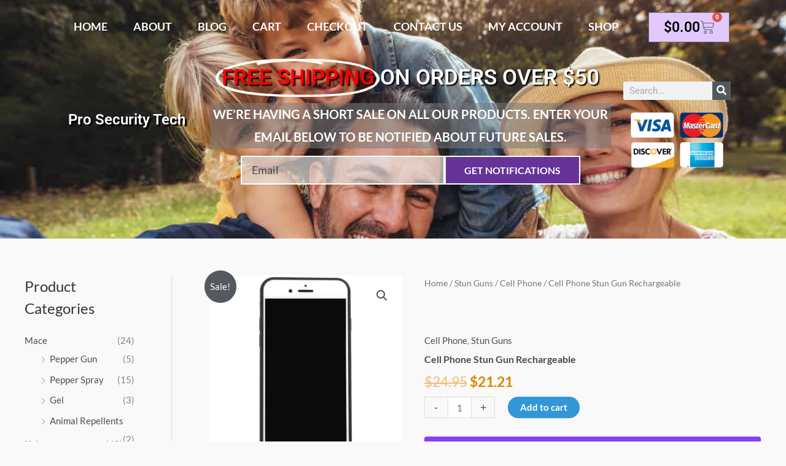

--- FILE ---
content_type: text/css
request_url: https://prosecuritytechnology.com/wp-content/uploads/elementor/css/post-7291.css?ver=1765585220
body_size: 22148
content:
.elementor-7291 .elementor-element.elementor-element-43dbd633:not(.elementor-motion-effects-element-type-background), .elementor-7291 .elementor-element.elementor-element-43dbd633 > .elementor-motion-effects-container > .elementor-motion-effects-layer{background-color:#d3b9aa;background-image:url("https://prosecuritytechnology.com/wp-content/uploads/2020/03/iStock-1130546772.jpg");background-position:bottom center;background-repeat:no-repeat;background-size:cover;}.elementor-7291 .elementor-element.elementor-element-43dbd633 > .elementor-container{min-height:54vh;}.elementor-7291 .elementor-element.elementor-element-43dbd633{transition:background 0.3s, border 0.3s, border-radius 0.3s, box-shadow 0.3s;padding:0px 0px 0px 0px;}.elementor-7291 .elementor-element.elementor-element-43dbd633 > .elementor-background-overlay{transition:background 0.3s, border-radius 0.3s, opacity 0.3s;}.elementor-widget-nav-menu .elementor-nav-menu .elementor-item{font-family:var( --e-global-typography-primary-font-family ), Sans-serif;font-weight:var( --e-global-typography-primary-font-weight );}.elementor-widget-nav-menu .elementor-nav-menu--main .elementor-item{color:var( --e-global-color-text );fill:var( --e-global-color-text );}.elementor-widget-nav-menu .elementor-nav-menu--main .elementor-item:hover,
					.elementor-widget-nav-menu .elementor-nav-menu--main .elementor-item.elementor-item-active,
					.elementor-widget-nav-menu .elementor-nav-menu--main .elementor-item.highlighted,
					.elementor-widget-nav-menu .elementor-nav-menu--main .elementor-item:focus{color:var( --e-global-color-accent );fill:var( --e-global-color-accent );}.elementor-widget-nav-menu .elementor-nav-menu--main:not(.e--pointer-framed) .elementor-item:before,
					.elementor-widget-nav-menu .elementor-nav-menu--main:not(.e--pointer-framed) .elementor-item:after{background-color:var( --e-global-color-accent );}.elementor-widget-nav-menu .e--pointer-framed .elementor-item:before,
					.elementor-widget-nav-menu .e--pointer-framed .elementor-item:after{border-color:var( --e-global-color-accent );}.elementor-widget-nav-menu{--e-nav-menu-divider-color:var( --e-global-color-text );}.elementor-widget-nav-menu .elementor-nav-menu--dropdown .elementor-item, .elementor-widget-nav-menu .elementor-nav-menu--dropdown  .elementor-sub-item{font-family:var( --e-global-typography-accent-font-family ), Sans-serif;font-weight:var( --e-global-typography-accent-font-weight );}.elementor-7291 .elementor-element.elementor-element-21b987b8 .elementor-menu-toggle{margin:0 auto;background-color:#ffffff;}.elementor-7291 .elementor-element.elementor-element-21b987b8 .elementor-nav-menu .elementor-item{font-family:"Lato", Sans-serif;font-size:18px;font-weight:bold;text-transform:uppercase;text-decoration:none;}.elementor-7291 .elementor-element.elementor-element-21b987b8 .elementor-nav-menu--main .elementor-item{color:#ffffff;fill:#ffffff;padding-left:21px;padding-right:21px;}.elementor-7291 .elementor-element.elementor-element-21b987b8 .elementor-nav-menu--main .elementor-item:hover,
					.elementor-7291 .elementor-element.elementor-element-21b987b8 .elementor-nav-menu--main .elementor-item.elementor-item-active,
					.elementor-7291 .elementor-element.elementor-element-21b987b8 .elementor-nav-menu--main .elementor-item.highlighted,
					.elementor-7291 .elementor-element.elementor-element-21b987b8 .elementor-nav-menu--main .elementor-item:focus{color:#FFFFFF;}.elementor-7291 .elementor-element.elementor-element-21b987b8 .elementor-nav-menu--main:not(.e--pointer-framed) .elementor-item:before,
					.elementor-7291 .elementor-element.elementor-element-21b987b8 .elementor-nav-menu--main:not(.e--pointer-framed) .elementor-item:after{background-color:#663399;}.elementor-7291 .elementor-element.elementor-element-21b987b8 .e--pointer-framed .elementor-item:before,
					.elementor-7291 .elementor-element.elementor-element-21b987b8 .e--pointer-framed .elementor-item:after{border-color:#663399;}.elementor-7291 .elementor-element.elementor-element-21b987b8 .elementor-nav-menu--main .elementor-item.elementor-item-active{color:#efcf00;}.elementor-7291 .elementor-element.elementor-element-21b987b8 .elementor-nav-menu--main:not(.e--pointer-framed) .elementor-item.elementor-item-active:before,
					.elementor-7291 .elementor-element.elementor-element-21b987b8 .elementor-nav-menu--main:not(.e--pointer-framed) .elementor-item.elementor-item-active:after{background-color:#663399;}.elementor-7291 .elementor-element.elementor-element-21b987b8 .e--pointer-framed .elementor-item.elementor-item-active:before,
					.elementor-7291 .elementor-element.elementor-element-21b987b8 .e--pointer-framed .elementor-item.elementor-item-active:after{border-color:#663399;}.elementor-7291 .elementor-element.elementor-element-21b987b8 div.elementor-menu-toggle{color:#ff003f;}.elementor-7291 .elementor-element.elementor-element-21b987b8 div.elementor-menu-toggle svg{fill:#ff003f;}.elementor-widget-woocommerce-menu-cart .elementor-menu-cart__toggle .elementor-button{font-family:var( --e-global-typography-primary-font-family ), Sans-serif;font-weight:var( --e-global-typography-primary-font-weight );}.elementor-widget-woocommerce-menu-cart .elementor-menu-cart__product-name a{font-family:var( --e-global-typography-primary-font-family ), Sans-serif;font-weight:var( --e-global-typography-primary-font-weight );}.elementor-widget-woocommerce-menu-cart .elementor-menu-cart__product-price{font-family:var( --e-global-typography-primary-font-family ), Sans-serif;font-weight:var( --e-global-typography-primary-font-weight );}.elementor-widget-woocommerce-menu-cart .elementor-menu-cart__footer-buttons .elementor-button{font-family:var( --e-global-typography-primary-font-family ), Sans-serif;font-weight:var( --e-global-typography-primary-font-weight );}.elementor-widget-woocommerce-menu-cart .elementor-menu-cart__footer-buttons a.elementor-button--view-cart{font-family:var( --e-global-typography-primary-font-family ), Sans-serif;font-weight:var( --e-global-typography-primary-font-weight );}.elementor-widget-woocommerce-menu-cart .elementor-menu-cart__footer-buttons a.elementor-button--checkout{font-family:var( --e-global-typography-primary-font-family ), Sans-serif;font-weight:var( --e-global-typography-primary-font-weight );}.elementor-widget-woocommerce-menu-cart .woocommerce-mini-cart__empty-message{font-family:var( --e-global-typography-primary-font-family ), Sans-serif;font-weight:var( --e-global-typography-primary-font-weight );}.elementor-7291 .elementor-element.elementor-element-da683a2{--divider-style:solid;--subtotal-divider-style:solid;--elementor-remove-from-cart-button:none;--remove-from-cart-button:block;--toggle-button-text-color:#000000;--toggle-button-background-color:#E3C8FE;--toggle-icon-size:23px;--cart-border-style:none;--cart-footer-layout:1fr 1fr;--products-max-height-sidecart:calc(100vh - 240px);--products-max-height-minicart:calc(100vh - 385px);}.elementor-7291 .elementor-element.elementor-element-da683a2 .elementor-menu-cart__toggle .elementor-button{font-size:23px;}body:not(.rtl) .elementor-7291 .elementor-element.elementor-element-da683a2 .elementor-menu-cart__toggle .elementor-button-icon .elementor-button-icon-qty[data-counter]{right:-1.3em;top:-1.3em;}body.rtl .elementor-7291 .elementor-element.elementor-element-da683a2 .elementor-menu-cart__toggle .elementor-button-icon .elementor-button-icon-qty[data-counter]{right:1.3em;top:-1.3em;left:auto;}.elementor-7291 .elementor-element.elementor-element-da683a2 .widget_shopping_cart_content{--subtotal-divider-left-width:0;--subtotal-divider-right-width:0;}.elementor-7291 .elementor-element.elementor-element-65f452ac > .elementor-container > .elementor-column > .elementor-widget-wrap{align-content:center;align-items:center;}.elementor-7291 .elementor-element.elementor-element-65f452ac{margin-top:17px;margin-bottom:0px;}.elementor-widget-heading .elementor-heading-title{font-family:var( --e-global-typography-primary-font-family ), Sans-serif;font-weight:var( --e-global-typography-primary-font-weight );color:var( --e-global-color-primary );}.elementor-7291 .elementor-element.elementor-element-6675b2e{text-align:center;}.elementor-7291 .elementor-element.elementor-element-6675b2e .elementor-heading-title{text-shadow:3px 3px 0px rgba(0, 0, 0, 0.97);color:#FFFFFF;}.elementor-widget-animated-headline .elementor-headline-plain-text{color:var( --e-global-color-secondary );}.elementor-widget-animated-headline .elementor-headline{font-family:var( --e-global-typography-primary-font-family ), Sans-serif;font-weight:var( --e-global-typography-primary-font-weight );}.elementor-widget-animated-headline{--dynamic-text-color:var( --e-global-color-secondary );}.elementor-widget-animated-headline .elementor-headline-dynamic-text{font-family:var( --e-global-typography-primary-font-family ), Sans-serif;font-weight:var( --e-global-typography-primary-font-weight );}.elementor-widget-animated-headline .elementor-headline-dynamic-wrapper path{stroke:var( --e-global-color-accent );}.elementor-7291 .elementor-element.elementor-element-1542e82{--iteration-count:infinite;--animation-duration:1200ms;--dynamic-text-color:#FF0000;}.elementor-7291 .elementor-element.elementor-element-1542e82 .elementor-headline{text-align:center;font-size:35px;text-transform:uppercase;}.elementor-7291 .elementor-element.elementor-element-1542e82 .elementor-headline-plain-text{color:#FFFFFF;}.elementor-7291 .elementor-element.elementor-element-1542e82 .elementor-headline-dynamic-wrapper path{stroke:#FFFFFF;}.elementor-widget-text-editor{font-family:var( --e-global-typography-text-font-family ), Sans-serif;font-weight:var( --e-global-typography-text-font-weight );color:var( --e-global-color-text );}.elementor-widget-text-editor.elementor-drop-cap-view-stacked .elementor-drop-cap{background-color:var( --e-global-color-primary );}.elementor-widget-text-editor.elementor-drop-cap-view-framed .elementor-drop-cap, .elementor-widget-text-editor.elementor-drop-cap-view-default .elementor-drop-cap{color:var( --e-global-color-primary );border-color:var( --e-global-color-primary );}.elementor-7291 .elementor-element.elementor-element-4907c4c5 > .elementor-widget-container{background-color:rgba(122, 122, 122, 0.56);margin:0px 0px -43px 0px;}.elementor-7291 .elementor-element.elementor-element-4907c4c5{text-align:center;font-family:"Lato", Sans-serif;font-size:20px;font-weight:bold;text-transform:uppercase;font-style:normal;color:#ffffff;}.elementor-widget-form .elementor-field-group > label, .elementor-widget-form .elementor-field-subgroup label{color:var( --e-global-color-text );}.elementor-widget-form .elementor-field-group > label{font-family:var( --e-global-typography-text-font-family ), Sans-serif;font-weight:var( --e-global-typography-text-font-weight );}.elementor-widget-form .elementor-field-type-html{color:var( --e-global-color-text );font-family:var( --e-global-typography-text-font-family ), Sans-serif;font-weight:var( --e-global-typography-text-font-weight );}.elementor-widget-form .elementor-field-group .elementor-field{color:var( --e-global-color-text );}.elementor-widget-form .elementor-field-group .elementor-field, .elementor-widget-form .elementor-field-subgroup label{font-family:var( --e-global-typography-text-font-family ), Sans-serif;font-weight:var( --e-global-typography-text-font-weight );}.elementor-widget-form .elementor-button{font-family:var( --e-global-typography-accent-font-family ), Sans-serif;font-weight:var( --e-global-typography-accent-font-weight );}.elementor-widget-form .e-form__buttons__wrapper__button-next{background-color:var( --e-global-color-accent );}.elementor-widget-form .elementor-button[type="submit"]{background-color:var( --e-global-color-accent );}.elementor-widget-form .e-form__buttons__wrapper__button-previous{background-color:var( --e-global-color-accent );}.elementor-widget-form .elementor-message{font-family:var( --e-global-typography-text-font-family ), Sans-serif;font-weight:var( --e-global-typography-text-font-weight );}.elementor-widget-form .e-form__indicators__indicator, .elementor-widget-form .e-form__indicators__indicator__label{font-family:var( --e-global-typography-accent-font-family ), Sans-serif;font-weight:var( --e-global-typography-accent-font-weight );}.elementor-widget-form{--e-form-steps-indicator-inactive-primary-color:var( --e-global-color-text );--e-form-steps-indicator-active-primary-color:var( --e-global-color-accent );--e-form-steps-indicator-completed-primary-color:var( --e-global-color-accent );--e-form-steps-indicator-progress-color:var( --e-global-color-accent );--e-form-steps-indicator-progress-background-color:var( --e-global-color-text );--e-form-steps-indicator-progress-meter-color:var( --e-global-color-text );}.elementor-widget-form .e-form__indicators__indicator__progress__meter{font-family:var( --e-global-typography-accent-font-family ), Sans-serif;font-weight:var( --e-global-typography-accent-font-weight );}.elementor-7291 .elementor-element.elementor-element-63933cbe > .elementor-widget-container{margin:0px 0px 0px 0px;padding:0px 50px 0px 50px;}.elementor-7291 .elementor-element.elementor-element-63933cbe .elementor-field-group{padding-right:calc( 0px/2 );padding-left:calc( 0px/2 );margin-bottom:5px;}.elementor-7291 .elementor-element.elementor-element-63933cbe .elementor-form-fields-wrapper{margin-left:calc( -0px/2 );margin-right:calc( -0px/2 );margin-bottom:-5px;}.elementor-7291 .elementor-element.elementor-element-63933cbe .elementor-field-group.recaptcha_v3-bottomleft, .elementor-7291 .elementor-element.elementor-element-63933cbe .elementor-field-group.recaptcha_v3-bottomright{margin-bottom:0;}body.rtl .elementor-7291 .elementor-element.elementor-element-63933cbe .elementor-labels-inline .elementor-field-group > label{padding-left:0px;}body:not(.rtl) .elementor-7291 .elementor-element.elementor-element-63933cbe .elementor-labels-inline .elementor-field-group > label{padding-right:0px;}body .elementor-7291 .elementor-element.elementor-element-63933cbe .elementor-labels-above .elementor-field-group > label{padding-bottom:0px;}.elementor-7291 .elementor-element.elementor-element-63933cbe .elementor-field-group > label, .elementor-7291 .elementor-element.elementor-element-63933cbe .elementor-field-subgroup label{color:#ffffff;}.elementor-7291 .elementor-element.elementor-element-63933cbe .elementor-field-group > label{font-family:"Lato", Sans-serif;font-size:15px;font-weight:normal;text-transform:uppercase;font-style:normal;letter-spacing:-0.1px;}.elementor-7291 .elementor-element.elementor-element-63933cbe .elementor-field-type-html{padding-bottom:0px;}.elementor-7291 .elementor-element.elementor-element-63933cbe .elementor-field-group .elementor-field{color:#000000;}.elementor-7291 .elementor-element.elementor-element-63933cbe .elementor-field-group .elementor-field, .elementor-7291 .elementor-element.elementor-element-63933cbe .elementor-field-subgroup label{font-family:"Lato", Sans-serif;font-size:18px;}.elementor-7291 .elementor-element.elementor-element-63933cbe .elementor-field-group .elementor-field:not(.elementor-select-wrapper){background-color:rgba(239,239,239,0.63);border-color:#ffffff;border-width:2px 2px 2px 2px;border-radius:0px 0px 0px 0px;}.elementor-7291 .elementor-element.elementor-element-63933cbe .elementor-field-group .elementor-select-wrapper select{background-color:rgba(239,239,239,0.63);border-color:#ffffff;border-width:2px 2px 2px 2px;border-radius:0px 0px 0px 0px;}.elementor-7291 .elementor-element.elementor-element-63933cbe .elementor-field-group .elementor-select-wrapper::before{color:#ffffff;}.elementor-7291 .elementor-element.elementor-element-63933cbe .elementor-button{font-family:"Lato", Sans-serif;font-weight:bold;text-transform:uppercase;border-style:solid;border-width:2px 2px 2px 2px;border-radius:0px 0px 0px 0px;padding:0px 0px 0px 0px;}.elementor-7291 .elementor-element.elementor-element-63933cbe .e-form__buttons__wrapper__button-next{background-color:#663399;color:#FFFFFF;border-color:#ffffff;}.elementor-7291 .elementor-element.elementor-element-63933cbe .elementor-button[type="submit"]{background-color:#663399;color:#FFFFFF;border-color:#ffffff;}.elementor-7291 .elementor-element.elementor-element-63933cbe .elementor-button[type="submit"] svg *{fill:#FFFFFF;}.elementor-7291 .elementor-element.elementor-element-63933cbe .e-form__buttons__wrapper__button-previous{color:#ffffff;}.elementor-7291 .elementor-element.elementor-element-63933cbe .e-form__buttons__wrapper__button-next:hover{background-color:#002DFF;color:#FFFFFF;border-color:#FFFFFF;}.elementor-7291 .elementor-element.elementor-element-63933cbe .elementor-button[type="submit"]:hover{background-color:#002DFF;color:#FFFFFF;border-color:#FFFFFF;}.elementor-7291 .elementor-element.elementor-element-63933cbe .elementor-button[type="submit"]:hover svg *{fill:#FFFFFF;}.elementor-7291 .elementor-element.elementor-element-63933cbe .e-form__buttons__wrapper__button-previous:hover{color:#ffffff;}.elementor-7291 .elementor-element.elementor-element-63933cbe .elementor-message.elementor-message-success{color:#FFFFFF;}.elementor-7291 .elementor-element.elementor-element-63933cbe .elementor-message.elementor-message-danger{color:#FFFFFF;}.elementor-7291 .elementor-element.elementor-element-63933cbe .elementor-message.elementor-help-inline{color:#FFFFFF;}.elementor-7291 .elementor-element.elementor-element-63933cbe{--e-form-steps-indicators-spacing:20px;--e-form-steps-indicator-padding:30px;--e-form-steps-indicator-inactive-secondary-color:#ffffff;--e-form-steps-indicator-active-secondary-color:#ffffff;--e-form-steps-indicator-completed-secondary-color:#ffffff;--e-form-steps-divider-width:1px;--e-form-steps-divider-gap:10px;}.elementor-widget-search-form input[type="search"].elementor-search-form__input{font-family:var( --e-global-typography-text-font-family ), Sans-serif;font-weight:var( --e-global-typography-text-font-weight );}.elementor-widget-search-form .elementor-search-form__input,
					.elementor-widget-search-form .elementor-search-form__icon,
					.elementor-widget-search-form .elementor-lightbox .dialog-lightbox-close-button,
					.elementor-widget-search-form .elementor-lightbox .dialog-lightbox-close-button:hover,
					.elementor-widget-search-form.elementor-search-form--skin-full_screen input[type="search"].elementor-search-form__input{color:var( --e-global-color-text );fill:var( --e-global-color-text );}.elementor-widget-search-form .elementor-search-form__submit{font-family:var( --e-global-typography-text-font-family ), Sans-serif;font-weight:var( --e-global-typography-text-font-weight );background-color:var( --e-global-color-secondary );}.elementor-7291 .elementor-element.elementor-element-5435329 .elementor-search-form__container{min-height:30px;}.elementor-7291 .elementor-element.elementor-element-5435329 .elementor-search-form__submit{min-width:30px;}body:not(.rtl) .elementor-7291 .elementor-element.elementor-element-5435329 .elementor-search-form__icon{padding-left:calc(30px / 3);}body.rtl .elementor-7291 .elementor-element.elementor-element-5435329 .elementor-search-form__icon{padding-right:calc(30px / 3);}.elementor-7291 .elementor-element.elementor-element-5435329 .elementor-search-form__input, .elementor-7291 .elementor-element.elementor-element-5435329.elementor-search-form--button-type-text .elementor-search-form__submit{padding-left:calc(30px / 3);padding-right:calc(30px / 3);}.elementor-7291 .elementor-element.elementor-element-5435329:not(.elementor-search-form--skin-full_screen) .elementor-search-form__container{border-radius:3px;}.elementor-7291 .elementor-element.elementor-element-5435329.elementor-search-form--skin-full_screen input[type="search"].elementor-search-form__input{border-radius:3px;}.elementor-widget-image .widget-image-caption{color:var( --e-global-color-text );font-family:var( --e-global-typography-text-font-family ), Sans-serif;font-weight:var( --e-global-typography-text-font-weight );}.elementor-7291 .elementor-element.elementor-element-3340abf img{width:86%;}.elementor-theme-builder-content-area{height:400px;}.elementor-location-header:before, .elementor-location-footer:before{content:"";display:table;clear:both;}@media(min-width:768px){.elementor-7291 .elementor-element.elementor-element-36bf787{width:86.25%;}.elementor-7291 .elementor-element.elementor-element-b139c76{width:13.707%;}.elementor-7291 .elementor-element.elementor-element-13577a88{width:22.506%;}.elementor-7291 .elementor-element.elementor-element-7bc0d94c{width:60.049%;}.elementor-7291 .elementor-element.elementor-element-389cd954{width:17.441%;}}@media(max-width:1024px){.elementor-7291 .elementor-element.elementor-element-43dbd633{padding:30px 20px 30px 20px;}.elementor-7291 .elementor-element.elementor-element-21b987b8 > .elementor-widget-container{margin:-74px 0px 0px 0px;}.elementor-7291 .elementor-element.elementor-element-21b987b8 .elementor-nav-menu .elementor-item{font-size:14px;}.elementor-7291 .elementor-element.elementor-element-4907c4c5{font-size:18px;}}@media(max-width:767px){.elementor-7291 .elementor-element.elementor-element-43dbd633{padding:20px 20px 20px 20px;}.elementor-7291 .elementor-element.elementor-element-75276907 > .elementor-element-populated{margin:68px 0px 0px 0px;--e-column-margin-right:0px;--e-column-margin-left:0px;}.elementor-7291 .elementor-element.elementor-element-65f452ac{margin-top:-49px;margin-bottom:0px;}.elementor-7291 .elementor-element.elementor-element-4907c4c5{font-size:20px;line-height:1.2em;}.elementor-7291 .elementor-element.elementor-element-63933cbe .elementor-field-group .elementor-field, .elementor-7291 .elementor-element.elementor-element-63933cbe .elementor-field-subgroup label{font-size:16px;}}@media(min-width:1025px){.elementor-7291 .elementor-element.elementor-element-43dbd633:not(.elementor-motion-effects-element-type-background), .elementor-7291 .elementor-element.elementor-element-43dbd633 > .elementor-motion-effects-container > .elementor-motion-effects-layer{background-attachment:fixed;}}/* Start custom CSS for animated-headline, class: .elementor-element-1542e82 */h3 {
  text-shadow: 2px 2px 2px black;
}/* End custom CSS */